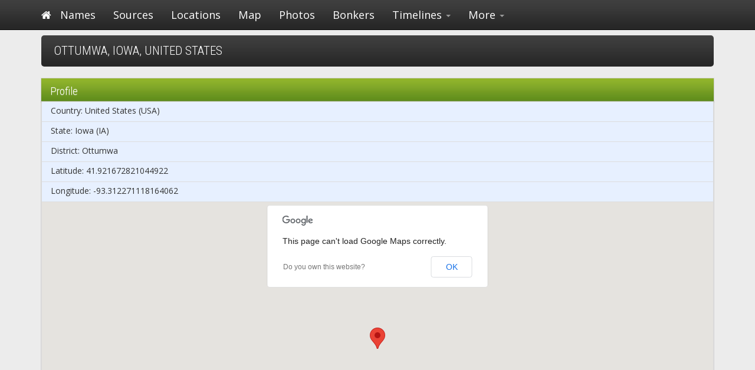

--- FILE ---
content_type: text/html
request_url: http://angryviking.com/Antonsen-Malmin/places-united-states-iowa-ottumwa.html
body_size: 3681
content:
<!DOCTYPE html>
 <head>
	 <meta http-equiv="Content-Type" content="text/html; charset=UTF-8">
	 <meta name="robots" content="index,follow,noodp,noydir">
	 <meta name="generator" content="Gigatrees.com" />
	 <meta property="og:title" content="Ottumwa, Iowa, United States - Malmin Family Tree" />
	 <meta property="og:type" content="article" />
	 <meta property="og:site_name" content="Malmin Family Tree" />
	 <meta http-equiv="X-UA-Compatible" content="IE=edge,chrome=1">
	 <meta name="HandheldFriendly" content="True">
	 <meta name="MobileOptimized" content="320">
	 <meta name="viewport" content="width=device-width, initial-scale=1.0, maximum-scale=2.0, user-scalable=yes"/>
	<title>Ottumwa, Iowa, United States - Malmin Family Tree</title>
	<link rel="stylesheet" href="http://fonts.googleapis.com/css?family=Open+Sans">
	<link rel="stylesheet" href="http://fonts.googleapis.com/css?family=Roboto+Condensed:300">
	<link rel="stylesheet" href="http://netdna.bootstrapcdn.com/bootstrap/3.0.2/css/bootstrap.min.css">
	<link rel="stylesheet" href="http://netdna.bootstrapcdn.com/font-awesome/3.2.1/css/font-awesome.min.css">
	<link rel="stylesheet" href="gigatrees.css">
	<style>#gt-page-title{margin-top:60px;}</style>
	<script type="text/javascript" src="http://ajax.googleapis.com/ajax/libs/jquery/1.8.3/jquery.min.js"></script>
	<script type="text/javascript" src="http://ajax.googleapis.com/ajax/libs/jqueryui/1.10.3/jquery-ui.min.js"></script>
	
 </head>

 <body class="container">

<nav id="navbar-tree" class="navbar navbar-inverse navbar-fixed-top" role="navigation"><div class="container"><div class="navbar-header"><button type="button" class="navbar-toggle" data-toggle="collapse" data-target=".navbar-collapse"><span class="sr-only">Toggle navigation</span><span class="icon-bar"></span><span class="icon-bar"></span><span class="icon-bar"></span></button><a class="navbar-brand icon-home icon-white" style="padding-top: 17px;" href="index.html"></a><a class="navbar-brand" href="names.html"> Names</a></div><div class="navbar-collapse collapse"><ul id="menu-primary" class="nav navbar-nav"><li><a title="Sources" href="sources.html">Sources</a></li><li><a title="Locations" href="places.html">Locations</a></li><li><a title="Distribution Map" href="map.html">Map</a></li><li><a title="Photos" href="photos.html">Photos</a></li><li><a title="Analysis" href="bonkers-report.html">Bonkers</a></li><li class="dropdown"><a title="Timelines" href="#" data-toggle="dropdown" class="dropdown-toggle">Timelines <span class="caret"></span></a><ul role="menu" class="dropdown-menu"><li><a title="14th Century" href="timeline16.html">14th Century</a></li><li><a title="16th Century" href="timeline18.html">16th Century</a></li><li><a title="17th Century" href="timeline19.html">17th Century</a></li><li><a title="18th Century" href="timeline20.html">18th Century</a></li><li><a title="19th Century" href="timeline21.html">19th Century</a></li><li><a title="20th Century" href="timeline22.html">20th Century</a></li><li><a title="21st Century" href="timeline23.html">21st Century</a></li></ul></li><li class="dropdown"><a title="More ..." href="#" data-toggle="dropdown" class="dropdown-toggle">More <span class="caret"></span></a><ul role="menu" class="dropdown-menu"><li><a title="Statistics" href="stats.html">Stats</a></li><li><a title="Updates" href="updates.html">Updates</a></li></ul></li></ul></div></div></nav>
<h1 id="gt-page-title">Ottumwa, Iowa, United States</h1>

<div class="gt-ac-container">

<a name="profile"></a>
<div id="gt-profile-tab"><input id="gt-ac-profile" type="checkbox" checked /><label for="gt-ac-profile">Profile</label><article class="gt-ac-auto"><ul class="gt-list-group">
<li class="gt-list-item gt-location">Country: United States (USA)</li>
<li class="gt-list-item gt-location">State: Iowa (IA)</li>
<li class="gt-list-item gt-location">District: Ottumwa</li>
<li class="gt-list-item gt-location">Latitude: 41.921672821044922</li>
<li class="gt-list-item gt-location">Longitude: -93.312271118164062</li>
<li class="gt-list-item gt-map">
<script src="https://maps.googleapis.com/maps/api/js?sensor=false"></script>
<script type="text/javascript">
var geocoder;
var map;
var marker;
var infowindow;

var latlng;
var home;
var address;

google.maps.event.addDomListener(window, 'load', initialize);

function initialize() {
  geocoder = new google.maps.Geocoder();

  var mapOptions = {
    panControl: true,
    scaleControl: false,
    overviewMapControl: true,
    zoomControl: true,
    mapTypeControl: true,
    streetViewControl: true,
    mapTypeId: google.maps.MapTypeId.ROADMAP,
    zoom: 15
  }

  map = new google.maps.Map(document.getElementById('gt-map-canvas'), mapOptions);

  var homeControlDiv;
  homeControlDiv = document.createElement('div');
  homeControlDiv.index = 1;
  homeControlDiv.style.paddingTop = '5px';

  var homeControlUI;
	homeControlUI = document.createElement('div')
  homeControlUI.style.backgroundColor = 'white';
  homeControlUI.style.border = '1px solid rgb(113, 123, 135)';
  homeControlUI.style.borderWidth = '1px 0px 1px 1px';
  homeControlUI.style.borderTopStyle = 'solid';
  homeControlUI.style.borderRightStyle = 'solid';
  homeControlUI.style.borderBottomStyle = 'solid';
  homeControlUI.style.borderTopColor = 'rgb(113, 123, 135)';
  homeControlUI.style.borderRightColor = 'rgb(113, 123, 135)';
  homeControlUI.style.borderBottomColor = 'rgb(113, 123, 135)';
  homeControlUI.style.boxShadow = 'rgba(0, 0, 0, 0.4) 0px 2px 4px';
  homeControlUI.style.marginRight = '-5px';
  homeControlUI.style.cursor = 'pointer';
  homeControlUI.style.textAlign = 'center';
  homeControlUI.title = 'Center Marker';
  homeControlDiv.appendChild(homeControlUI);

  var controlText = document.createElement('div');
  controlText.style.fontFamily = 'Arial,sans-serif';
  controlText.style.fontWeight = 'normal';
  controlText.style.fontSize = '13px';
  controlText.style.padding = '1.5px 6px';
  controlText.innerHTML = 'Home';
  homeControlUI.appendChild(controlText);

  map.controls[google.maps.ControlPosition.TOP_RIGHT].push(homeControlDiv);

  google.maps.event.addDomListener(homeControlUI, 'mouseover', function() {
	  homeControlUI.style.backgroundImage = '-webkit-linear-gradient(top,rgb(255,255,255),rgb(230,230,230))';
	  homeControlUI.style.backgroundImage = '-moz-linear-gradient(top,rgb(255,255,255),rgb(230,230,230))';
	  homeControlUI.style.filter          = 'progid:DXImageTransform.Microsoft.gradient(startColorstr=white, endColorstr=lightgrey)';
  });

  google.maps.event.addDomListener(homeControlUI, 'mouseout', function() {
	  homeControlUI.style.backgroundImage = 'none';
	  homeControlUI.style.backgroundColor = 'white';
	  homeControlUI.style.filter          = 'none';
  });

  google.maps.event.addDomListener(homeControlUI, 'click', function() {
    latlng = home;
    map.setCenter(latlng);
    updateMap();
  });

  marker = new google.maps.Marker({
    map: map,
    draggable: true
  });

  google.maps.event.addListener(marker, 'dragend', function() {
    latlng = marker.getPosition();
	  updateMap();
  });

  infowindow = new google.maps.InfoWindow();

	google.maps.event.addListener(marker, "mouseover", function() {
		infowindow.open(map,marker);
		var listener = google.maps.event.addListener(marker, "mouseout", function() {
			infowindow.close();
		});
		google.maps.event.addListener(marker, "click", function() {
		 infowindow.open(map,marker);
			google.maps.event.removeListener(listener, function() {
				infowindow.open(map,marker);
			});
    });
	});

  var center;
  function calculateCenter() {
    center = map.getCenter();
  }
  google.maps.event.addDomListener(map, 'idle', function() {
    calculateCenter();
  });

  google.maps.event.addDomListener(window, 'resize', function() {
    map.setCenter(center);
  });

  var allowedBounds = new google.maps.LatLngBounds(
	  new google.maps.LatLng(-79.0, -179.0),
	  new google.maps.LatLng(79.0, 179.0)
  );

  var lastValidCenter = map.getCenter();

  google.maps.event.addListener(map, 'center_changed', function() {
	  if (allowedBounds.contains(map.getCenter())) {
		  lastValidCenter = map.getCenter();
		  return;
	  }
	  map.panTo(lastValidCenter);
  });

  var minZoomLevel = 3;
  google.maps.event.addListener(map, 'zoom_changed', function() {
    if (map.getZoom() < minZoomLevel) {
      map.setZoom(minZoomLevel);
    }
  });

  displayMap();
}

	function displayMap() {
	  address = "Ottumwa, Iowa, United States";
	  latlng = new google.maps.LatLng(41.921672821044922,-93.312271118164062);
	  home = latlng;
	  map.setCenter(latlng);
	  updateMap();
	}

	function geocode(addr) {
	  geocoder.geocode( { 'address': addr}, function(results, status) {
	    if (status == google.maps.GeocoderStatus.OK) {
	      latlng = results[0].geometry.location;
	      home = latlng;
	      map.setCenter(latlng);
	      updateMap();
	    } else {
	     	var length = addr.length;
	      addr = addr.substring(addr.indexOf(',')+1).trim();
	      if (addr.length != length) {
	        geocode(addr);
	      } else {
	        $('#gt-map-canvas').html('<p>Map Not Found</p>');
	      }
	    }
	  });
	}

	function updateMap() {
	  var found;

	  geocoder.geocode({'latLng': latlng}, function(results, status) {
	    if (status == google.maps.GeocoderStatus.OK) {
	      if (results[0]) {
	        found = results[0].formatted_address;
	      }
	    }

	    marker.setPosition(latlng);
			marker.setTitle(found);

		  infowindow.setContent("Location: "+address+"<br/>Address: "+found+"<br/>Latitude: "+latlng.lat()+"<br/>Longitude: "+latlng.lng());
	  });
	}
</script>
<div id="gt-map-canvas"></div></li></ul></article></div>

<a name="referers"></a>
<div id="gt-referers-tab"><input id="gt-ac-referers" type="checkbox" checked /><label for="gt-ac-referers">Referers</label><article class="gt-ac-auto"><ul class="gt-list-group"><li class="gt-list-item gt-referrer"><a href="profile-P105.html" class="gt-name-link">Ruth Evelyn Carr</a> (1927-2002)</li></ul></article></div>
<a name="claims"></a>
<div id="gt-claims-tab"><input id="gt-ac-claims" type="checkbox" checked /><label for="gt-ac-claims">Claims (1)</label><article class="gt-ac-auto"><ul class="gt-list-group"><li class="gt-list-item gt-event"><div class="row"><div class="col-sm-2"><div class="gt-claim-name"><a href="profile-P105.html" class="gt-name-link">Ruth Evelyn Carr</a></div></div><div class="col-sm-2"><div class="gt-claim-tag">Residence</div></div><div class="col-sm-3"><div class="gt-claim-data"><a href="places-united-states-iowa-ottumwa.html" class="gt-location-link">Ottumwa, Iowa, United States</a>
 <span class="gt-source-ref">[<a href="sources-S-154731688.html" data-toggle="popover" title="[S-154731688] U.S. School Yearbooks, 1880-2012">S-154731688</a>]</span> </div></div><div class="col-sm-2"><div class="gt-claim-date">1945</div></div><div class="col-sm-1"><div class="gt-claim-age"></div></div><div class="col-sm-2"><div class="gt-claim-quality gt-claim-quality-uncertain">uncertain</div></div></div></li></ul></article></div></div>
<div><span class="gt-version">Built by <a href="http://gigatrees.com" target="blank">Gigatrees</a> (<a href="gigatrees.html">3.0.11</a>) </span><span id="gt-qscore">Q(88.24) </span></div><script type="text/javascript">$(document).ready(function () {var vars = [], hash;var q = document.URL.split('?')[1];if(q != undefined){q = q.split('&');for(var i = 0; i < q.length; i++){hash = q[i].split('=');vars.push(hash[1]);vars[hash[0]] = hash[1];}}if ('all' in vars) $('input').prop('checked',true);if ('glist' in vars) $('#gt-ac-ancestors').prop('checked',true);});</script><script type="text/javascript" src="http://netdna.bootstrapcdn.com/bootstrap/3.0.2/js/bootstrap.min.js"></script>
	<script type="text/javascript" src="http://ajax.aspnetcdn.com/ajax/globalize/0.1.1/globalize.min.js"></script>
	<script type="text/javascript" src="http://cdn3.devexpress.com/jslib/13.2.6/js/dx.chartjs.js"></script>
	<script type="text/javascript" src="graph-handler.js"></script>
	<script type="text/javascript" src="tab-list-handler.js"></script>
	<script type="text/javascript" src="tooltip-handler.js"></script>
	</body>
 </html>

--- FILE ---
content_type: text/css
request_url: http://angryviking.com/Antonsen-Malmin/gigatrees.css
body_size: 6925
content:
/******************/
/* Headers        */
/******************/

/****************************************/
/* http://www.cssstickyfooter.com/using-sticky-footer-code.html */
/* Sticky Footer */
html, body {height: 100%;}
#wrapper {min-height: 100%; padding-bottom:20px;}
#container {overflow:auto; padding-bottom: 25px;}
#footer {position: relative;	 margin-top: -25px; height: 25px; clear:both;} 
/*Opera Fix*/
body:before {content:""; height:100%; float:left; width:0; margin-top:-32767px;}
/****************************************/

/******************/
/* Basic Elements */
/******************/
body, #pagewrap {
    font-family: "Open Sans", sans-serif;
    background: #ececec;
}

#footer, .navbar-inverse, .gt-home-title, #gt-page-title {
    background: #404040;
    background: linear-gradient(top, #404040 0, #3a3a3a 29%, #292929 85%, #272727 100%);
    background: -moz-linear-gradient(top, #404040 0, #3a3a3a 29%, #292929 85%, #272727 100%);
    background: -webkit-gradient(linear, left top, left bottom, color-stop(0%, #404040), color-stop(29%, #3a3a3a), color-stop(85%, #292929), color-stop(100%, #272727));
    background: -webkit-linear-gradient(top, #404040 0, #3a3a3a 29%, #292929 85%, #272727 100%);
    background: -o-linear-gradient(top, #404040 0, #3a3a3a 29%, #292929 85%, #272727 100%);
    background: -ms-linear-gradient(top, #404040 0, #3a3a3a 29%, #292929 85%, #272727 100%);
    -pie-background: linear-gradient(#404040, #272727);
    filter: progid:DXImageTransform.Microsoft.gradient(startColorstr='#404040', endColorstr='#272727', GradientType=0);
}

/*body, #pagewrap {background-image:url('bg-pattern.png');}*/
ul   {list-style:none; margin-left:0px; padding-left:0px;}

/***********************/
/* Bootstrap Overrides */
/***********************/
.popover {max-width: 600px;}
.navbar-inverse .navbar-brand, .navbar-inverse .navbar-nav>li>a  {-webkit-transition: all 0.3s ease-in-out; -moz-transition: all 0.3s ease-in-out; -o-transition: all 0.3s ease-in-out; -ms-transition: all 0.3s ease-in-out; transition: all 0.3s ease-in-out; border-radius: 4px; -webkit-border-radius: 4px; -moz-border-radius: 4px;}
.navbar-nav>li {font-size: 1.3em;}
.navbar-collapse {padding-right: 0px;}
.navbar-inverse {background-color: #363D47;}
.navbar-inverse .navbar-brand:hover, .navbar-inverse .navbar-brand:focus, .navbar-inverse .navbar-nav>li>a:hover, .navbar-inverse .navbar-nav>li>a:focus {background-color: rgba(255,255,255,0.35);}
.navbar-inverse .navbar-brand, .navbar-inverse .navbar-brand>li>a, .navbar-inverse .navbar-nav>li>a {color: #fff;}
.paging-navigation {margin: 10px 0;}
.tooltip-inner {white-space:pre-wrap; }
.popover-inner {white-space:pre-wrap; }

/*******************/
/* General Classes */
/*******************/
.aligncenter  {display:block; margin-left:auto; margin-right:auto;}
.alignleft    {float:left;}
.alignright   {float:right;}
.nowrap       {white-space:nowrap;}
.square-thumb {display: inline-block;}
.square-thumb {width: 100px; height: 90px; margin: 1px;}

/******************/
/* Site Wrappers  */
/******************/
#site-header {background: #CED3E0; margin: 5px 0; border-radius: 5px; -webkit-border-radius: 5px; -moz-border-radius: 5px;	font-family:  "Roboto Condensed", "Open Sans Condensed", "Open Sans", sans-serif;	text-transform:uppercase;	text-shadow: none; color: #000;	position: relative;	font-size: 1.5em;	line-height: 2.5em;	padding: 0 1.0em 0 1.0em;	display: inline-block;}
#site-footer { }
#site-footer {margin: auto; margin-bottom: 30px; text-align:center;}

#footer {/*width: 100%;*/ /*border-top: 1px solid #000;*/	position: relative;	font-size: 12px;}
.footer-widget {color: #adadad;	margin: 0 auto;	position: relative; padding: 0px 0px 0px 15px;}
.footer-bottom {border: none; padding: 5px 0; margin-top: 0px;}
.footer-bottom span.copyright {font-size: 11px;	padding: 5.0em 0 5.0em 0;}

.photo-badge-mini {height: 42px; width: 42px;	border-radius: 130px;	margin-left: 5px;	margin-top: 5px; border: 4px solid #fff; position:relative;	float:left;}
#website-label {display:none;}

.post-content {min-height:200px;}

/******************/
/* Overrides      */
/******************/

@media only screen and (max-width: 992px) {
    .nav>li>a {padding-left:5px; padding-right:5px;} 
}

@media only screen and (max-width: 768px) {
    #navbar-tree       {padding-left:20px;} 
    #headline          {display:none;}
}

/******************/
/* Gigatrees      */
/******************/

#gt-page-title {
    background: #404040;
    background: linear-gradient(top, #404040 0, #3a3a3a 29%, #292929 85%, #272727 100%);
    background: -moz-linear-gradient(top, #404040 0, #3a3a3a 29%, #292929 85%, #272727 100%);
    background: -webkit-gradient(linear, left top, left bottom, color-stop(0%, #404040), color-stop(29%, #3a3a3a), color-stop(85%, #292929), color-stop(100%, #272727));
    background: -webkit-linear-gradient(top, #404040 0, #3a3a3a 29%, #292929 85%, #272727 100%);
    background: -o-linear-gradient(top, #404040 0, #3a3a3a 29%, #292929 85%, #272727 100%);
    background: -ms-linear-gradient(top, #404040 0, #3a3a3a 29%, #292929 85%, #272727 100%);
    -pie-background: linear-gradient(#404040, #272727);
    filter: progid:DXImageTransform.Microsoft.gradient(startColorstr='#404040', endColorstr='#272727', GradientType=0);
	border-radius: 5px;  
	-webkit-border-radius: 5px;
	-moz-border-radius: 5px;
	text-transform:uppercase;
	text-shadow: none;
	color: #fff;
	position: relative;
	/*display: inline;*/
	margin: 10px 0px 10px 0px;
	min-height: 2.5em; /* needed by IE */
	font-family:  "Roboto Condensed", "Open Sans Condensed", "Open Sans", sans-serif;
	font-size: 1.5em;
	line-height: 2.5em;
	padding: 0 1.0em 0 1.0em; /* vertical center */
}

.gt-toc, 
#gt-menu,
.gt-stats-wrapper, 
.gt-heatmap-wrapper, 
.gt-census-wrapper, 
.gt-index-wrapper, 
.gt-birthdays-wrapper,
#map,
#gt-person-chart {
	background: white;
	border-radius: 5px;
	-webkit-border-radius: 5px;
	margin: 0;
	border: 0;
}

.gt-toc, 
#gt-menu,
.gt-stats-wrapper, 
.gt-index-wrapper, 
.gt-birthdays-wrapper,
#gt-person-chart {
	padding: 10px 10px 10px 20px;
}
.gt-stats-wrapper  {
	margin-bottom: 10px;
}

.gt-heatmap-wrapper {
	min-height:750px;
	padding: 3px 13px 5px 14px;
}

/* Photo and File link boxes */
.gt-image-photo-box {
	max-width: 100px;
	max-height: 100px;
	display: -moz-inline-box; 
	display: inline-block;
	overflow: hidden;
	border-radius: 4px;
	-webkit-border-radius: 4px;
	-moz-border-radius: 4px;
}
.gt-image-file-box {
	max-width: 50px;
	max-height: 50px;
	width: 50px;
	height: 50px;
	display: -moz-inline-box; 
	display: inline-block;
	overflow: hidden;
}
.gt-image-photo {
    max-height: 100%;
    max-width: 100%;
    display:block;
		margin-left:auto;
		margin-right:auto;
}
.gt-photo-thumb {
}
.gt-image-file {
    max-height: 100%;
    max-width: 100%;
		width: 50px;
		height: 50px;
    display:block;
		margin-left:auto;
		margin-right:auto;   
}

/* General */
.gt-aid                        {font-family:Monaco, Consolas, monospace; font-size:.9em;}
.gt-alignright                 {float:right;}
.gt-alignleft                  {/*float:left; position:absolute;*/}
/* Index Page  */
#gt-menu h3                    {padding:5px; font-weight:bold;}
#gt-menu ul                    {padding: 0; margin: 0; border: 0;}
#gt-menu ul li                 {background: transparent; border-bottom: 1px solid rgba(196, 196, 196, 0.25);}
#gt-menu a                     {color:#282828;}
#gt-menu a:link                {color:#282828;}
#gt-menu a:visited             {color:#282828;}
#gt-menu a:active              {color:#282828;}
#gt-menu a:hover               {color:#9e9e9e; text-decoration:none;}
.gt-toc-item                   {}
/* Surnames Page */
.gt-index-legend               {text-align:center;}
.gt-index-names                {text-align:center;}
.gt-index-entry                {display:inline; white-space:nowrap;}
/* Bonkers Page */
.gt-bonkers                    {font-size:12px; padding-top:5px;}
/* Photos Page */
#gt-photos			{padding: 3px 3px 0px 3px;}
/* Updates page */
.gt-updated-missing             {}
.gt-updated-person             {}
.gt-updated-note               {font-style:italic;}
.gt-updated-source             {font-style:italic;}
/* Source Page */
.gt-source-publication                    {background:#F0FFF0;}
.gt-source-bibliography        {background:#F4E5CF;}
.gt-source-template            {background:#FFFAFA;}
.gt-source-type                {background:#F0FFF0;}
.gt-source-repository          {background:#F0FFF0;}
.gt-source-quality             {background:#F4E5CF;}
.gt-source-page             {background:#F4E5CF;}
.gt-source-ref             {white-space:nowrap;}
.gt-referrer                  {background:#F0FFF0;}
.gt-url                        {background:#CBCCE6;}
.gt-citation-heading           {background:#959A92; padding:1px 10px 2px 10px;}
.gt-citation-text              {background:#E7F0FF;}
.gt-citation-text-missing {padding: 0;}
.gt-citation-text pre					 {margin: 5px 0px;}
/* Location Page */
.gt-location                   {background:#E7F0FF; padding:5px 10px 5px 10px;}
.gt-table-box                  {width:100%; border:1px solid #aaa; border-spacing:0px; border-collapse:separate; border-radius: 4px 4px 4px 4px; -webkit-border-radius: 4px 4px 4px 4px; -moz-border-radius: 4px 4px 4px 4px; /*padding-bottom: 1px;*/}
/* Statistics Page */
.gt-bonkers-item               {background:white; border-radius: 5px; -webkit-border-radius: 5px; margin-bottom:20px; padding-left:10px; padding-right:10px; padding-bottom:10px;}
.gt-il-title                   {padding-left:10px; padding-top:10px; background:white; font-weight:bold; min-height:30px; vertical-align:bottom;}
.gt-il-item                    {padding-left:10px;}
.gt-il-item-bonkers            {font-size: 1.4em; padding: 10px 0;}
.gt-stats-title                {font-weight: bold; padding-bottom: 10px;}
.gt-stats-line                 {padding-left: 20px;}
.gt-stats-table                {border: 1px;}
.gt-stats-table-line                {}
.gt-stats-line tr td           {padding-right: 10px;}
.gt-stats-legend td            {font-weight: bold;}
.gt-stats-super-legend td      {font-weight: bolder; text-align: center;}
/* Census page */
.gt-census                     {width:100%; background:lightgrey; padding:1px 1px 1px 1px; border: 1px solid rgba(196, 196, 196, 0.25);}
.gt-census i                   {font-style:italic;}
.gt-census b                   {font-weight:bold;}
.gt-census-heading             {background:#FFE7BA; font-weight:bold;}
.gt-census-body                {background:lightyellow;}
.gt-census-name                {background:lightyellow; vertical-align:top; white-space:nowrap;}
.gt-census-date                {background:lightyellow; vertical-align:top; white-space:nowrap;}
.gt-census-entryeven           {background:lightyellow; vertical-align:top; white-space:nowrap; text-align:center;}
.gt-census-entryodd            {background:lightgrey;   vertical-align:top; white-space:nowrap; text-align:center;}
/* Immigrants Page */
.gt-immigrant-ship             {font-style:italic;}
/* Nobility Titles Page */
.gt-title-new                  {}
.gt-title-cont                 {}

/* Product Version */
.gt-version                    {font-size:.9em; padding-top:10px; padding-bottom:10px;}
#gt-qscore			{display:none;}
/* Last Modified date */
#gt-modified                   {font-size:.9em; padding: 2px 0px 0px 0px; margin-top: 20px;}
/* GEDCOM ids */
.gt-heading                    {background:#303030; color:white;}
.gt-heading li.gt-title      {float:left;color:white;}
.gt-heading li.gt-id         {float:right;}
/* Photos */ 
.gt-photo                     {}
/* Claims */
.gt-name                  {background:#E7D0FF;}
.gt-parents                    {background:#EDCBAD;}
.gt-spouses                    {background:#FFEAD0;}
.gt-children                   {background:#E7F0FF;}
.gt-assoc               {background:#EDCBAD;}
.gt-event                     {background:#E7F0FF;}
.gt-attr                      {background:#E7F0FF;}
.gt-claim>td                   {padding-right:1em;}
.gt-claim-index            {padding:0px 5px 0px 0px;}
.gt-claim-name                 {white-space:nowrap;}
.gt-claim-tag                  {white-space:normal;}
.gt-claim-tag-no-wrap                  {white-space:nowrap;}
.gt-claim-data                 {}
.gt-claim-date                 {white-space:nowrap; text-align:right;}
.gt-claim-age                  {white-space:nowrap;}
.gt-claim-disproved            {background:lightgrey;}
.gt-claim-quality              {text-align:right; white-space: nowrap;}
.gt-claim-quality-disproved    {background:lightgrey; font-weight:bold;}
.gt-claim-quality-uncertain    {color:black;}
.gt-claim-quality-estimated    {color:purple;}
.gt-claim-quality-unsupported  {color:black;}
.gt-claim-quality-improbable   {color:red;  font-weight:bold;}
.gt-claim-quality-probable     {color:green;}
.gt-claim-quality-proposed     {color:#28A500;}
.gt-claim-quality-possible     {color:#28A500;}
.gt-claim-quality-supported    {color:#28A500;}
.gt-claim-quality-likely     {color:#28A500;}
.gt-claim-quality-maybe        {color:#28A500;}
.gt-claim-quality-assumed      {color:#28A500;}
.gt-claim-quality-certain      {color:blue;}
.gt-claim-quality-proven     {color:blue;}
.gt-claim-evidence             {color:green;}
.gt-claim-evidence a           {color:green;}
.gt-claim-evidence a:link      {color:green;}
.gt-claim-evidence a:visited   {color:green;}
.gt-claim-evidence a:active    {color:green;}
.gt-claim-conclusion           {color:purple;}
.gt-claim-conclusion a         {color:purple;}
.gt-claim-conclusion a:link    {color:purple;}
.gt-claim-conclusion a:visited {color:purple;}
.gt-claim-conclusion a:active  {color:purple;}
/* Links */
.gt-source-link                      {}
.gt-article-link                    {}
.gt-location-link              {color:#1a4c80;}
.gt-name-link                  {color:#cc3300; white-space:normal;}
.gt-chart-name-link            {color:#00008b;}
/* Text */
.gt-comment                    {background:#FFFFCC;}
.gt-note-text                  {background:#E7F0FF; padding:5px 10px 3px 10px;}
/* Tabs Content */
.gt-list-group                     {margin: 0;} 
.gt-list-item                       {position: relative; display: block; padding: 5px 10px 8px 15px; margin-bottom: -1px; border: 1px solid #ddd;} 
.gt-list-item:last-child {margin-bottom: 0;}
/* Maps */
#map {min-height:750px;	padding: 10px 10px 10px 10px;}
.gt-map                        {padding:0px 0px 0px 00px;}
#gt-map-canvas                 {height: 500px;}
#gt-heat-map                   {width:100%; max-width:1023px; height:650px; margin-right:10px; float:left; border: 1px solid rgba(196, 196, 196, 0.25);}
div.infowindow                   {max-height:400px; width: 100%; max-width:400px; overflow-y:auto; overflow-x: hidden;} /* for use with google heat map */
.gt-map-location               {white-space:nowrap;}
.gt-map-person                 {white-space:nowrap;}
.gt-map-status                 {display: inline-block; max-width:1024px; width:auto; margin:15px 0 15px 0;}
/* Ancestor Lists */
.gt-al-page                    {background:#E0FFFF; padding:5px; border: 1px solid #aaa; margin: 2px 0px 20px 0px; border-radius: 4px 4px 4px 4px; -webkit-border-radius: 4px 4px 4px 4px; -moz-border-radius: 4px 4px 4px 4px;}
.gt-al-page b                  {font-weight:bold;}
.gt-al-page i                  {font-style:italic;}
.gt-al-legend                  {width:600px; list-style-type:none; margin:0; padding:0;}
.gt-al-generation              {padding-top:10px; font-weight:bold;}
.gt-al-list                    {list-style-type:none;  margin:0; padding:0; width: 100%;}
.gt-al-item                    {}
.gt-al-item-primary            {font-weight:bold;}
.gt-al-item-uncertain          {background:lightgrey;}
.gt-al-name                    {float:left;  margin:0;}
.gt-al-path                    {float:right; margin:0;}
/* Note and Articles */
.gt-note-text img, .gt-url img                    {cursor:pointer; margin:0 0 3px; background-color:#fff; border:1px solid #ccc; padding:2px; -moz-border-radius:4px; -webkit-border-radius:4px;}
.gt-note-text img		   {max-height: 100%; max-width: 100%; margin:auto; display:block; }
/* Charts */
#gt-person-chart               {position:relative;}
.gt-chart-node                 {padding:2px; text-align:left; font-size:8pt; font-family:Arial, Helvetica, sans-serif; vertical-align:middle; border-top-width:1px; border-right-width:1px; border-bottom-width:1px; border-left-width:1px; border-top-style:solid; border-right-style:solid; border-bottom-style:solid; border-left-style:solid; border-top-color:rgb(0, 0, 0); border-right-color:rgb(0, 0, 0); border-bottom-color:rgb(0, 0, 0); border-left-color:rgb(0, 0, 0); border-image:initial;}
.gt-chart-node                 {position:absolute; z-index:5; overflow:hidden; height:36px; width:156px; border-color: #949494; -moz-border-radius:5px; -webkit-border-radius:5px; border-radius:5px; -khtml-border-radius:5px;}
.gt-chart-nodeshadow           {position:absolute; z-index:1; overflow:hidden; height:33px; width:153px; background-color:#444; -moz-border-radius:5px; -webkit-border-radius:5px; border-radius:5px; -khtml-border-radius:5px;}
.gt-chart-connector            {position:absolute; z-index:3; overflow:hidden; background-color:#949494;}
.gt-chart-arrow                {position:absolute; z-index:5;}
.gt-chart-arrow img            {/*width:10px;  height:10px;*/ cursor:pointer; margin:0 0 5px; background-color:#fff; border:1px solid #ccc; padding:2px; -moz-border-radius:4px; -webkit-border-radius:4px;}
.gt-chart-node-bkgnd5          {background-color:#f5ecce;}
.gt-chart-node-bkgnd4          {background-color:#f7f2e0;}
.gt-chart-node-bkgnd3          {background-color:#fbf8ef;}
.gt-chart-node-bkgnd2          {background-color:#fbfbef;}
.gt-chart-node-bkgnd1          {background-color:#ffffff;}
.gt-chart-node-bkgnd0          {background-color:#f5ecce;}
#gt-chart-legend-uncertain     {background-color:#aaaaaa; border:1px solid #666;}
.gt-chart-node-uncertain       {background-color:#aaaaaa;}
.gt-chart-node-uncertain a     {color:#ffffff;}
.gt-chart-node-unknown         {background-color:#efefef;}
.gt-chart-arrow0               {left:  4px;}
.gt-chart-node0                {left: 23px;}
.gt-chart-nodeshadow0          {left: 27px;}
.gt-chart-connector0a          {left:179px; height:1px; width:5px;}
.gt-chart-connector0b          {left:183px; height:1px; width:5px;}
.gt-chart-connector0c          {left:183px; height:40px; width:1.1px;}
#gt-chart-arrow2               {top:290px; left:320px; width:16px; height:10px;}
#gt-chart-arrow3               {top:350px; left:320px; width:16px; height:10px;}
#gt-chart-node1                {top:310px; left:188px;}
#gt-chart-nodeshadow1          {top:314px; left:192px;}
#gt-chart-connector1           {top:328px; left:344px; height:  1px; width:5px;}
#gt-chart-connector1-2a        {top:168px; left:348px; height:160px; width:1.1px;}
#gt-chart-connector1-2b        {top:168px; left:348px; height:  1px; width:5px;}
#gt-chart-connector1-3a        {top:328px; left:348px; height:160px; width:1.1px;}
#gt-chart-connector1-3b        {top:488px; left:348px; height:  1px; width:5px;}
#gt-chart-node2                {top:150px; left:353px;}
#gt-chart-nodeshadow2          {top:154px; left:357px;}
#gt-chart-connector2           {top:168px; left:509px; height: 1px; width:5px;}
#gt-chart-connector2-4a        {top: 88px; left:513px; height:80px; width:1.1px;}
#gt-chart-connector2-4b        {top: 88px; left:513px; height: 1px; width:5px;}
#gt-chart-connector2-5a        {top:168px; left:513px; height:80px; width:1.1px;}
#gt-chart-connector2-5b        {top:248px; left:513px; height: 1px; width:5px;}
#gt-chart-node3                {top:470px; left:353px;}
#gt-chart-nodeshadow3          {top:474px; left:357px;}
#gt-chart-connector3           {top:488px; left:509px; height:  1px; width:5px;}
#gt-chart-connector3-6a        {top:408px; left:513px; height: 80px; width:1.1px;}
#gt-chart-connector3-6b        {top:408px; left:513px; height:  1px; width:5px;}
#gt-chart-connector3-7a        {top:488px; left:513px; height: 80px; width:1.1px;}
#gt-chart-connector3-7b        {top:568px; left:513px; height:  1px; width:5px;}
#gt-chart-node4                {top: 70px; left:518px;}
#gt-chart-nodeshadow4          {top: 74px; left:522px;}
#gt-chart-connector4           {top: 88px; left:674px; height:1px; width:5px;}
#gt-chart-connector4-8a        {top: 48px; left:678px; height:40px; width:1.1px;}
#gt-chart-connector4-8b        {top: 48px; left:678px; height:1px; width:5px;}
#gt-chart-connector4-9a        {top: 88px; left:678px; height:40px; width:1.1px;}
#gt-chart-connector4-9b        {top:128px; left:678px; height:1px; width:5px;}
#gt-chart-node5                {top:230px; left:518px;}
#gt-chart-nodeshadow5          {top:234px; left:522px;}
#gt-chart-connector5           {top:248px; left:674px; height:1px; width:5px;}
#gt-chart-connector5-10a       {top:208px; left:678px; height:40px; width:1.1px;}
#gt-chart-connector5-10b       {top:208px; left:678px; height:1px; width:5px;}
#gt-chart-connector5-11a       {top:248px; left:678px; height:40px; width:1.1px;}
#gt-chart-connector5-11b       {top:288px; left:678px; height:1px; width:5px;}
#gt-chart-node6                {top:390px; left:518px;}
#gt-chart-nodeshadow6          {top:394px; left:522px;}
#gt-chart-connector6           {top:408px; left:674px; height:1px; width:5px;}
#gt-chart-connector6-12a       {top:368px; left:678px; height:40px; width:1.1px;}
#gt-chart-connector6-12b       {top:368px; left:678px; height:1px; width:5px;}
#gt-chart-connector6-13a       {top:408px; left:678px; height:40px; width:1.1px;}
#gt-chart-connector6-13b       {top:448px; left:678px; height:1px; width:5px;}
#gt-chart-node7                {top:550px; left:518px;}
#gt-chart-nodeshadow7          {top:554px; left:522px;}
#gt-chart-connector7           {top:568px; left:674px; height:1px; width:5px;}
#gt-chart-connector7-14a       {top:528px; left:678px; height:40px; width:1.1px;}
#gt-chart-connector7-14b       {top:528px; left:678px; height:1px; width:5px;}
#gt-chart-connector7-15a       {top:568px; left:678px; height:40px; width:1.1px;}
#gt-chart-connector7-15b       {top:608px; left:678px; height:1px; width:5px;}
#gt-chart-node8                {top: 30px; left:683px;}
#gt-chart-nodeshadow8          {top: 34px; left:687px;}
#gt-chart-connector8           {top: 48px; left:839px; height:1px; width:5px;}
#gt-chart-connector8-16a       {top: 28px; left:843px; height:20px; width:1.1px;}
#gt-chart-connector8-16b       {top: 28px; left:843px; height:1px; width:5px;}
#gt-chart-connector8-17a       {top: 48px; left:843px; height:20px; width:1.1px;}
#gt-chart-connector8-17b       {top: 68px; left:843px; height:1px; width:5px;}
#gt-chart-node9                {top:110px; left:683px;}
#gt-chart-nodeshadow9          {top:114px; left:687px;}
#gt-chart-connector9           {top:128px; left:839px; height:1px; width:5px;}
#gt-chart-connector9-18a       {top:108px; left:843px; height:20px; width:1.1px;}
#gt-chart-connector9-18b       {top:108px; left:843px; height:1px; width:5px;}
#gt-chart-connector9-19a       {top:128px; left:843px; height:20px; width:1.1px;}
#gt-chart-connector9-19b       {top:148px; left:843px; height:1px; width:5px;}
#gt-chart-node10               {top:190px; left:683px;}
#gt-chart-nodeshadow10         {top:194px; left:687px;}
#gt-chart-connector10          {top:208px; left:839px; height:1px; width:5px;}
#gt-chart-connector10-20a      {top:188px; left:843px; height:20px; width:1.1px;}
#gt-chart-connector10-20b      {top:188px; left:843px; height:1px; width:5px;}
#gt-chart-connector10-21a      {top:208px; left:843px; height:20px; width:1.1px;}
#gt-chart-connector10-21b      {top:228px; left:843px; height:1px; width:5px;}
#gt-chart-node11               {top:270px; left:683px;}
#gt-chart-nodeshadow11         {top:274px; left:687px;}
#gt-chart-connector11          {top:288px; left:839px; height:1px; width:5px;}
#gt-chart-connector11-22a      {top:268px; left:843px; height:20px; width:1.1px;}
#gt-chart-connector11-22b      {top:268px; left:843px; height:1px; width:5px;}
#gt-chart-connector11-23a      {top:288px; left:843px; height:20px; width:1.1px;}
#gt-chart-connector11-23b      {top:308px; left:843px; height:1px; width:5px;}
#gt-chart-node12               {top:350px; left:683px;}
#gt-chart-nodeshadow12         {top:354px; left:687px;}
#gt-chart-connector12          {top:368px; left:839px; height:1px; width:5px;}
#gt-chart-connector12-24a      {top:348px; left:843px; height:20px; width:1.1px;}
#gt-chart-connector12-24b      {top:348px; left:843px; height:1px; width:5px;}
#gt-chart-connector12-25a      {top:368px; left:843px; height:20px; width:1.1px;}
#gt-chart-connector12-25b      {top:388px; left:843px; height:1px; width:5px;}
#gt-chart-node13               {top:430px; left:683px;}
#gt-chart-nodeshadow13         {top:434px; left:687px;}
#gt-chart-connector13          {top:448px; left:839px; height:1px; width:5px;}
#gt-chart-connector13-26a      {top:428px; left:843px; height:20px; width:1.1px;}
#gt-chart-connector13-26b      {top:428px; left:843px; height:1px; width:5px;}
#gt-chart-connector13-27a      {top:448px; left:843px; height:20px; width:1.1px;}
#gt-chart-connector13-27b      {top:468px; left:843px; height:1px; width:5px;}
#gt-chart-node14               {top:510px; left:683px;}
#gt-chart-nodeshadow14         {top:514px; left:687px;}
#gt-chart-connector14          {top:528px; left:839px; height:1px; width:5px;}
#gt-chart-connector14-28a      {top:508px; left:843px; height:20px; width:1.1px;}
#gt-chart-connector14-28b      {top:508px; left:843px; height:1px; width:5px;}
#gt-chart-connector14-29a      {top:528px; left:843px; height:20px; width:1.1px;}
#gt-chart-connector14-29b      {top:548px; left:843px; height:1px; width:5px;}
#gt-chart-node15               {top:590px; left:683px;}
#gt-chart-nodeshadow15         {top:594px; left:687px;}
#gt-chart-connector15          {top:608px; left:839px; height:1px; width:5px;}
#gt-chart-connector15-30a      {top:588px; left:843px; height:20px; width:1.1px;}
#gt-chart-connector15-30b      {top:588px; left:843px; height:1px; width:5px;}
#gt-chart-connector15-31a      {top:608px; left:843px; height:20px; width:1.1px;}
#gt-chart-connector15-31b      {top:628px; left:843px; height:1px; width:5px;}
#gt-chart-node16               {top: 10px; left:848px;}
#gt-chart-nodeshadow16         {top: 14px; left:852px;}
#gt-chart-arrow16              {top: 19px; left:1010px;}
#gt-chart-node17               {top: 50px; left:848px;}
#gt-chart-nodeshadow17         {top: 54px; left:852px;}
#gt-chart-arrow17              {top: 69px; left:1010px;}
#gt-chart-node18               {top: 90px; left:848px;}
#gt-chart-nodeshadow18         {top: 94px; left:852px;}
#gt-chart-arrow18              {top: 99px; left:1010px;}
#gt-chart-node19               {top:130px; left:848px;}
#gt-chart-nodeshadow19         {top:134px; left:852px;}
#gt-chart-arrow19              {top:139px; left:1010px;}
#gt-chart-node20               {top:170px; left:848px;}
#gt-chart-nodeshadow20         {top:174px; left:852px;}
#gt-chart-arrow20              {top:179px; left:1010px;}
#gt-chart-node21               {top:210px; left:848px;}
#gt-chart-nodeshadow21         {top:214px; left:852px;}
#gt-chart-arrow21              {top:219px; left:1010px;}
#gt-chart-node22               {top:250px; left:848px;}
#gt-chart-nodeshadow22         {top:254px; left:852px;}
#gt-chart-arrow22              {top:259px; left:1010px;}
#gt-chart-node23               {top:290px; left:848px;}
#gt-chart-nodeshadow23         {top:294px; left:852px;}
#gt-chart-arrow23              {top:299px; left:1010px;}
#gt-chart-node24               {top:330px; left:848px;}
#gt-chart-nodeshadow24         {top:334px; left:852px;}
#gt-chart-arrow24              {top:339px; left:1010px;}
#gt-chart-node25               {top:370px; left:848px;}
#gt-chart-nodeshadow25         {top:374px; left:852px;}
#gt-chart-arrow25              {top:379px; left:1010px;}
#gt-chart-node26               {top:410px; left:848px;}
#gt-chart-nodeshadow26         {top:414px; left:852px;}
#gt-chart-arrow26              {top:419px; left:1010px;}
#gt-chart-node27               {top:450px; left:848px;}
#gt-chart-nodeshadow27         {top:454px; left:852px;}
#gt-chart-arrow27              {top:459px; left:1010px;}
#gt-chart-node28               {top:490px; left:848px;}
#gt-chart-nodeshadow28         {top:494px; left:852px;}
#gt-chart-arrow28              {top:499px; left:1010px;}
#gt-chart-node29               {top:530px; left:848px;}
#gt-chart-nodeshadow29         {top:534px; left:852px;}
#gt-chart-arrow29              {top:539px; left:1010px;}
#gt-chart-node30               {top:570px; left:848px;}
#gt-chart-nodeshadow30         {top:574px; left:852px;}
#gt-chart-arrow30              {top:579px; left:1010px;}
#gt-chart-node31               {top:610px; left:848px;}
#gt-chart-nodeshadow31         {top:614px; left:852px;}
#gt-chart-arrow31              {top:619px; left:1010px;}

/******************/
/* Disqus         */
/******************/

#gt-comments {padding: 20px 40px;}

/******************/
/* Tabs           */
/******************/
.gt-ac-container{
	margin: 5px auto 30px auto;
	text-align: left;
}

.gt-ac-container label:hover:after, 
.gt-ac-container input:checked + label:hover:after {
    background: transparent url(../images/ac_arrow_down.png) no-repeat center center;
}
.gt-ac-container input:checked + label:hover:after {
    background-image: url(../images/ac_arrow_up.png);
}    

.gt-ac-container label[for^='gt-ac']{
	font-family: 'Roboto Condensed', 'Arial Narrow', Arial, sans-serif;
	padding: 5px 15px;
	margin-bottom: 0px; /* override bootstrap */
	position: relative;
	display: block;
	height: 40px;
	cursor: pointer;
	color: #333;
	line-height: 33px;
	font-size: 19px;
	font-weight:normal;
	background: #ffffff;
	background: -moz-linear-gradient(top, #ffffff 1%, #eaeaea 100%);
	background: -webkit-gradient(linear, left top, left bottom, color-stop(1%,#ffffff), color-stop(100%,#eaeaea));
	background: -webkit-linear-gradient(top, #ffffff 1%,#eaeaea 100%);
	background: -o-linear-gradient(top, #ffffff 1%,#eaeaea 100%);
	background: -ms-linear-gradient(top, #ffffff 1%,#eaeaea 100%);
	background: linear-gradient(top, #ffffff 1%,#eaeaea 100%);
	filter: progid:DXImageTransform.Microsoft.gradient( startColorstr='#ffffff', endColorstr='#eaeaea',GradientType=0 );
	box-shadow:
		0px 0px 0px 1px rgba(155,155,155,0.3),
		1px 0px 0px 0px rgba(255,255,255,0.9) inset,
		0px 2px 2px rgba(0,0,0,0.1);
}
.gt-ac-container label[for^='gt-ac']:hover{
	background: #fff;
    font-weight: 500;
}
.gt-ac-container input[id^="gt-ac-"]:checked + label,
.gt-ac-container input[id^="gt-ac-"]:checked + label:hover{
    background: #96b432;
    background: -moz-linear-gradient(top, #96b432 0, #92b42a 3%, #8fb429 9%, #8eb12f 12%, #8db12b 15%, #88ad29 24%, #7fa629 41%, #759d23 56%, #679320 79%, #64911a 85%, #648e22 88%, #638d1d 91%, #5e8d1d 97%, #64891f 100%);
    background: -webkit-gradient(linear, left top, left bottom, color-stop(0%, #96b432), color-stop(3%, #92b42a), color-stop(9%, #8fb429), color-stop(12%, #8eb12f), color-stop(15%, #8db12b), color-stop(24%, #88ad29), color-stop(41%, #7fa629), color-stop(56%, #759d23), color-stop(79%, #679320), color-stop(85%, #64911a), color-stop(88%, #648e22), color-stop(91%, #638d1d), color-stop(97%, #5e8d1d), color-stop(100%, #64891f));
    background: -webkit-linear-gradient(top, #96b432 0, #92b42a 3%, #8fb429 9%, #8eb12f 12%, #8db12b 15%, #88ad29 24%, #7fa629 41%, #759d23 56%, #679320 79%, #64911a 85%, #648e22 88%, #638d1d 91%, #5e8d1d 97%, #64891f 100%);
    background: -o-linear-gradient(top, #96b432 0, #92b42a 3%, #8fb429 9%, #8eb12f 12%, #8db12b 15%, #88ad29 24%, #7fa629 41%, #759d23 56%, #679320 79%, #64911a 85%, #648e22 88%, #638d1d 91%, #5e8d1d 97%, #64891f 100%);
    background: -ms-linear-gradient(top, #96b432 0, #92b42a 3%, #8fb429 9%, #8eb12f 12%, #8db12b 15%, #88ad29 24%, #7fa629 41%, #759d23 56%, #679320 79%, #64911a 85%, #648e22 88%, #638d1d 91%, #5e8d1d 97%, #64891f 100%);
    background: linear-gradient(top, #96b432 0, #92b42a 3%, #8fb429 9%, #8eb12f 12%, #8db12b 15%, #88ad29 24%, #7fa629 41%, #759d23 56%, #679320 79%, #64911a 85%, #648e22 88%, #638d1d 91%, #5e8d1d 97%, #64891f 100%);
	color: #fff;
	text-shadow: 0px 1px 1px rgba(255,255,255, 0.3);
	box-shadow:
		0px 0px 0px 1px rgba(155,155,155,0.3),
		0px 2px 2px rgba(0,0,0,0.1);
}
.gt-ac-container label[for^='gt-ac']:hover:after,
.gt-ac-container input[id^="gt-ac-"]:checked + label:hover:after{
	content: '';
	position: absolute;
	width: 24px;
	height: 24px;
	right: 13px;
	top: 7px;
}
.gt-ac-container input[id^="gt-ac-"] {
	display: none;
}
.gt-ac-container article{
	background: rgba(255, 255, 255, 0.5);
	margin-top: -1px;
	overflow: hidden;
	height: 0px;
	position: relative;
	-webkit-transition: height 0.3s ease-in-out, box-shadow 0.6s linear;
	-moz-transition: height 0.3s ease-in-out, box-shadow 0.6s linear;
	-o-transition: height 0.3s ease-in-out, box-shadow 0.6s linear;
	-ms-transition: height 0.3s ease-in-out, box-shadow 0.6s linear;
	transition: height 0.3s ease-in-out, box-shadow 0.6s linear;
}

.gt-ac-container article p{
	color: #777;
	line-height: 23px;
	font-size: 14px;
  margin: 0px;
  padding-top: 10px;
	text-shadow: 1px 1px 1px rgba(255,255,255,0.3);
}
.gt-ac-container input[id^="gt-ac-"]:checked ~ article{
	-webkit-transition: height 0.5s ease-in-out, box-shadow 0.1s linear;
	-moz-transition: height 0.5s ease-in-out, box-shadow 0.1s linear;
	-o-transition: height 0.5s ease-in-out, box-shadow 0.1s linear;
	-ms-transition: height 0.5s ease-in-out, box-shadow 0.1s linear;
	transition: height 0.5s ease-in-out, box-shadow 0.1s linear;
	box-shadow: 0px 0px 0px 1px rgba(155,155,155,0.3);
}

.gt-ac-container input[id^="gt-ac-"]:checked ~ article.gt-ac-auto {height: auto; overflow: visible; margin-bottom:20px;} 

.gt-ac-container input[id^="gt-ac-"]:checked  + label {margin-top: 20px;} 

/******************/
/* Graphs      */
/******************/
#boysNamesChartContainer          {height: 500px;}
#girlsNamesChartContainer         {height: 500px;}
#surnamesChartContainer           {height: 500px;} 
#totRecordsChartContainer         {height: 200px;}
#expandedTotRecordsChartContainer {height: 400px;}
#avgRecordsChartContainer         {height: 200px;}
#distOfClaimsChartContainer       {height: 400px; margin-left:20px;}
#docClaimsChartContainer          {height: 400px;}
#avgLifeSpanChartContainer        {height: 600px;}
#avgAgesChartContainer            {height: 150px;}

#expandedTotRecordsChartContainer2 {height: 600px;}

#xfactorChartContainer             {height: 350px;}
#xfactorTotRecordsChartContainer   {height: 300px;}
#xfactorStatsChartContainer   		 {height: 300px;}

@media only screen and (max-width:1200px) { 
  g.dxc-title g text tspan {font-size: .7em;}
}

/********************/
/* Mobile Overrides */
/********************/

@media only screen and (max-width: 1200px) {
	.gt-census-wrapper {font-size: 1.0em;}
}

@media only screen and (max-width: 1120px) {
	#gt-chart-tab {display:none;}
}

@media only screen and (max-width: 992px) {
	.gt-al-path        {display:none;}
	.gt-census-wrapper {font-size: .7em;}
}

@media only screen and (max-width: 768px) {
	#gt-ancestors-tab {display:none;}
	.gt-census-wrapper {font-size: .6em;}
	.gt-claim-quality              {text-align:left;}
	.gt-claim-date             {text-align:left;}
	#gt-comments {padding: 5px 5px;}
}



--- FILE ---
content_type: text/javascript
request_url: http://angryviking.com/Antonsen-Malmin/tab-list-handler.js
body_size: 457
content:
$(document).ready(function () {

  // http://stackoverflow.com/questions/9685968/best-way-to-make-twitter-bootstrap-tabs-persistent
  
  // activates hash tab on click
  // adds the hash to the address bar
  // allows typing hash on address bar
  // adds the hash to the history
	
	// cache the id
	var navbox = $('#tab-list');
	// activate tab on click
	navbox.on('click', 'a', function (e) {
		var $this = $(this);
		// prevent the Default behavior
		e.preventDefault();
		// set the hash to the address bar
		window.location.hash = $this.attr('href');
		// activate the clicked tab
		$this.tab('show');
	});

	function refreshHash(){
			navbox.find('a[href="'+window.location.hash+'"]').tab('show');
	}

	$(window).bind('hashchange', refreshHash);
	
	if(window.location.hash){
		// show right tab on load (read hash from address bar)
		refreshHash();
	}
  
});
